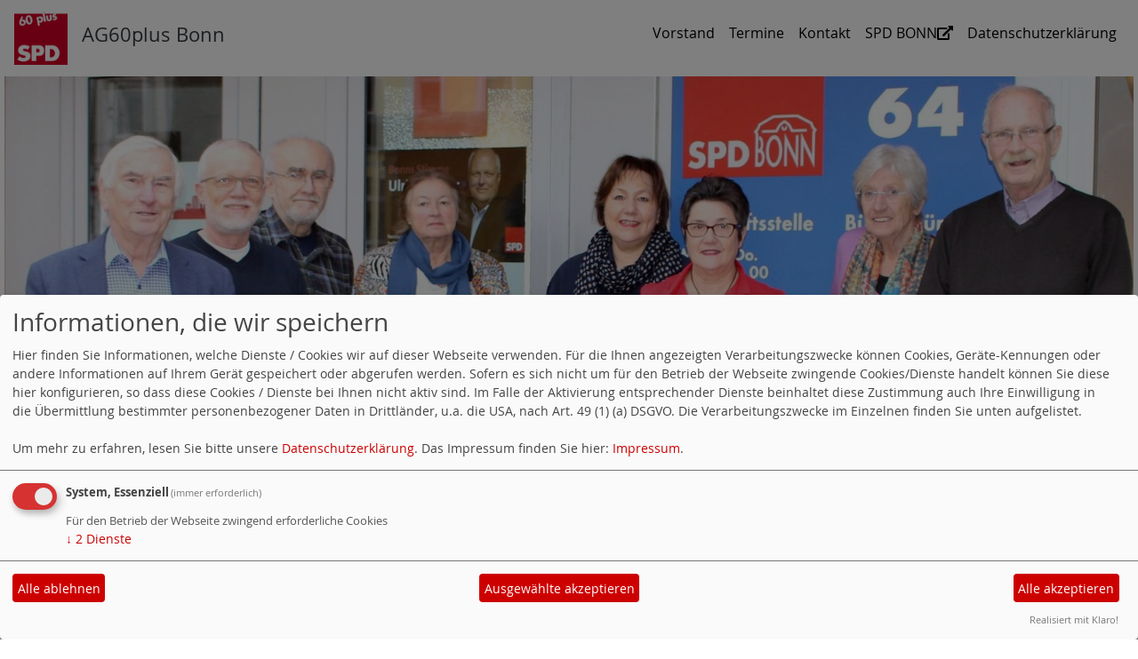

--- FILE ---
content_type: text/html; charset=utf-8
request_url: https://www.ag60plus-bonn.de/meldungen/heimvorteil-e-medinghoven/
body_size: 2792
content:
<!DOCTYPE html>
<html lang="de">
  <head>
    <meta charset="utf-8">
    <meta http-equiv="X-UA-Compatible" content="IE=edge">
      <meta name="viewport" content="width=device-width, initial-scale=1, shrink-to-fit=no">
      <meta http-equiv="cache-control" content="no-cache" />
      <meta http-equiv="pragma" content="no-cache" />
      <link href="/_websozicms/assets/css_js/bootstrap/4.0.0/css/bootstrap.min.css" rel="stylesheet">
      <link rel="stylesheet" type="text/css" href="/_websozicms/corner/themes/websozis2018/style.min.css" title="Standard" media="screen, projection" />
<title>Heimvorteil(e) Medinghoven - AG60plus Bonn</title> 
<style type="text/css" media="screen, projection"><!-- #headbg {background-image: url(/images/user_pages/AG_60_plus_2018_-_3.jpg);}--></style><meta name="keywords" content="AG60plus,Bonn," />
<meta name="description" content="offizielle Webseite der Arbeitsgemeinschaft AG60+ f&uuml;r Bonn" />
<meta name="robots" content="INDEX, FOLLOW" />
<meta name="language" content="de" />
<meta name="revisit-after" content="10 days" />
<meta name="author" content="AG60plus Bonn" />
<link rel="canonical" href="https://www.ag60plus-bonn.de/meldungen/heimvorteil-e-medinghoven/" />
<link rel="shortcut icon" href="/_websozicms/assets/favicon.ico" type="image/x-icon" />
<meta property="og:type" content="website" />
<meta property="og:title" content="Heimvorteil(e) Medinghoven - AG60plus Bonn" />
<meta property="og:description" content="http://www.spd-bad-godesberg-nord.de/meldungen/33293/198184/HEIMVORTEILE-in-Duisdorf-und-Medinghoven--Spaziergang-mit-Gabi-Mayer-und-Gaesten.html

&nbsp;
" />
<meta property="og:url" content="https://www.ag60plus-bonn.de/meldungen/heimvorteil-e-medinghoven/" />

<script defer type="text/javascript" src="/_websozicms/assets/css_js/klaro/config.js"></script>
<link rel="stylesheet" type="text/css" href="/_websozicms/assets/css_js/klaro/klaro.min.css">
<script defer type="text/javascript" src="/_websozicms/assets/css_js/klaro/klaro-no-css.js"></script><!--60plusbn-->
<link rel="stylesheet" href="/_websozicms/assets/css_js/system.min.3.css" />

<link rel="stylesheet" href="/_websozicms/assets/css_js/font-awesome/5.0.1/css/fontawesome-all.min.css" />
<link rel='stylesheet' href='/_websozicms/assets/css_js/shariff/3.2.1/shariff.complete.css'>

<link rel="alternate" type="application/rss+xml" title="Website der AG60plus der Bonner SPD Newsticker (RSS)" href="https://www.ag60plus-bonn.de/index.xml" />
<link rel="alternate" type="application/atom+xml" title="Website der AG60plus der Bonner SPD Newsticker (Atom)" href="https://www.ag60plus-bonn.de/atom.xml" />
<link rel="alternate" type="application/atom+xml" title="Website der AG60plus der Bonner SPD Termine (Atom + Gdata)" href="https://www.ag60plus-bonn.de/calendar.xml" />

<script type="text/javascript" src="/_websozicms/assets/css_js/jquery/3.6.0/jquery-3.6.0.min.js"></script>
<script type="text/javascript" src="/_websozicms/assets/css_js/jqueryui/1.12.1/jquery-ui.min.js"></script>
<link rel="stylesheet" href="/_websozicms/assets/css_js/jqueryui/1.12.1/themes/base/jquery-ui.min.css">
<script type="text/javascript" src="/_websozicms/assets/css_js/system.min.2.js"></script>
<script type="text/javascript">(function ($) { $(function() { $(".mj_accordion").mjAccordion()}); }(jQuery)); </script>
<script type="text/javascript">(function ($) { $(function() { $(".mj_tab").mjTab()}); }(jQuery)); </script><script type='text/javascript' src='/_websozicms/assets/css_js/ckeditor/ckeditor.js'></script >      <!--<script type="text/javascript" src="/_websozicms/assets/css_js/popper/1.14.1/umd/popper.min.js"></script>-->
      <script type="text/javascript" src="/_websozicms/assets/css_js/bootstrap/4.0.0/js/bootstrap.min.js"></script>
      <script type="text/javascript" src="/_websozicms/assets/css_js/smartmenus/1.1.0/jquery.smartmenus.min.js"></script>
      <script type="text/javascript" src="/_websozicms/assets/css_js/smartmenus/1.1.0/addons/bootstrap-4/jquery.smartmenus.bootstrap-4.min.js"></script>
      <!--[if lt IE 9]>
      <script src="/_websozicms/assets/css_js/html5shiv/3.7.3/html5shiv.min.js"></script>
      <script src="/_websozicms/assets/css_js/respond/1.4.2/respond.min.js"></script>
      <![endif]-->
      
  </head>
  <body>
    <nav class='navbar sticky-top navbar-expand-lg bg-white navbar-light rounded'>

    <a class='navbar-brand' href='/index.php'><img src="/images/user_pages/logo.png" width="60" id="logo" alt="" /></a><h1 class="navbar-text text-dark">AG60plus Bonn</h1>
    <button class='navbar-toggler' type='button' data-toggle='collapse' data-target='#websozis2018-navbar-collapse-1' aria-controls='websozis2018-navbar-collapse-1' aria-expanded='false' aria-label='Toggle navigation'>
        <span class='navbar-toggler-icon'><i class='fas fa-bars'></i>
        </span>Menü
      </button>
    <div class='collapse navbar-collapse' id='websozis2018-navbar-collapse-1'>
    <ul class='nav navbar-nav mr-auto'></ul>
    <ul class='nav navbar-nav'><li class="nav-item"><a  class="nav-link" href="/vorstand/">Vorstand</a></li><li class="nav-item"><a  class="nav-link" href="/termine/show/">Termine</a></li><li class="nav-item"><a  class="nav-link" href="/form/835/">Kontakt</a></li><li class="nav-item"><a  class="nav-link" href="http://www.spd-bonn.de">SPD BONN<i class='fas fa-external-link-alt'></i></a></li><li class="nav-item"><a  class="nav-link" href="/14455-datenschutzerklaerung/">Datenschutzerklärung</a></li></ul></div>
</nav>
    <!-- Websozi-Header Bild  -->
    <div class="container-fluid no-gutters">
        <div class="header-box">
                            <div class="websozi-header" style="background: url('/images/user_pages/AG_60_plus_2018_-_3.jpg');">

                </div>
                        </div>
    </div>


    <!-- Page Content -->
    <div class="container">
        <div class="row lblock">
                    </div>
    </div>
    <div class="container">
        <div class="row">
            <div class="col-lg-8 p-1 pr-3">
                <div id="module">
                    <div class="tsb">
    <h2> Heimvorteil(e) Medinghoven </h2>
     <span class="label label-default topic"> Veröffentlicht am 20.07.2015 <span class="kat_topic"> in Veranstaltungen</span></span><div class="articleText1"> <p>http://www.spd-bad-godesberg-nord.de/meldungen/33293/198184/HEIMVORTEILE-in-Duisdorf-und-Medinghoven--Spaziergang-mit-Gabi-Mayer-und-Gaesten.html</p>

<p>&nbsp;</p>
</div> <div class="clearall">&nbsp;</div> <div class="articlenav">&laquo; <a href="/meldungen/heimvorteil-e-beteiligung-der-ag-60-plus/">Heimvorteil(e) Beteiligung der AG 60 plus</a> <div class="right"><a href="/meldungen/pressemitteilung-der-bagso-vom-06-mai-2015/">Pressemitteilung der BAGSO vom 06. Mai 2015</a> &raquo;</div></div> 
<!--
<rdf:RDF xmlns:rdf="http://www.w3.org/1999/02/22-rdf-syntax-ns#"
xmlns:dc="http://purl.org/dc/elements/1.1/"
xmlns:trackback="http://madskills.com/public/xml/rss/module/trackback/">
<rdf:Description rdf:about="https://www.ag60plus-bonn.de/meldungen/heimvorteil-e-medinghoven/"
dc:identifier="https://www.ag60plus-bonn.de/meldungen/heimvorteil-e-medinghoven/"
dc:title="Heimvorteil(e) Medinghoven"
</rdf:RDF> --> 
</div><!-- End tsb -->                </div>
            </div>
            <div class="col-lg-4 p-1 rblock">
                <div class="row no-gutters"><div class="block" id="rblock8163"> <div class="blocktitle"><h3>Counter </h3></div> 
<table class="wscounter">
<tbody>
<tr><td>Besucher:</td><td class="wscounter_num">12</td></tr>
<tr><td>Heute:</td><td class="wscounter_num">10</td></tr>
<tr><td>Online:</td><td class="wscounter_num">1</td></tr>
</tbody>
</table><!--nocache-->

</div></div><!-- end block --><div class="row no-gutters"><div class="block" id="rblock8198"> <div class="blocktitle"><h3>Aktuelle-Artikel </h3></div> <div class="sys_nav"><ul><li><a href="/meldungen/ausflug-nach-bad-neuenahr/" title="04.06.2025">Ausflug nach Bad Neuenahr</a><span class="hide">.</span> <hr class="rssline" size="1" noshade="noshade" /></li><li><a href="/meldungen/95893-rundbrief-zum-jahresende/" title="08.12.2024">Rundbrief zum Jahresende</a><span class="hide">.</span> <hr class="rssline" size="1" noshade="noshade" /></li><li><a href="/meldungen/rundbrief-zum-jahresende-2023/" title="08.12.2023">Rundbrief zum Jahresende 2023</a><span class="hide">.</span> <hr class="rssline" size="1" noshade="noshade" /></li><li><a href="/meldungen/sommerpause-bei-der-ag-60-plus/" title="05.07.2023">Sommerpause bei der AG 60 plus</a><span class="hide">.</span> <hr class="rssline" size="1" noshade="noshade" /></li><li><a href="/meldungen/jhv-der-bad-godesberger-ag-60-plus/" title="05.07.2023">JHV der Bad Godesberger AG 60 plus</a><span class="hide">.</span> <hr class="rssline" size="1" noshade="noshade" /></li></ul></div>

</div></div><!-- end block --><div class="row no-gutters"><div class="block" id="rblock8365"> <div class="blocktitle"><h3>Wetter </h3></div> 
<script type="text/javascript src="http://home.wetteronline.de/cgi-bin/nph-h?PLZ=53111&amp;PLZN=Bonn&amp;BGC=C6DFFF&amp;B=1"></script><noscript><a href="http://www.wetteronline.de">wetteronline.de</a>.</noscript> 

</div></div><!-- end block -->            </div>
                    </div>
        <!-- /.row -->
        <!-- Footer -->
        <footer>
            <div class="row footer">
                <div class="col-lg-12">
                    <div class="text-center">
                            <a class="btn btn-default" href="http://websozicms.de">WebsoziCMS </a><a href="#" class="btn btn-default" onclick="return klaro.show(undefined, true);return false;">Cookie-Manager</a> <a class="btn btn-default" href="/datenschutz/">Datenschutzerkl&auml;rung</a>
							<a class="btn btn-default" href="/impressum/">Impressum</a></div>                </div>
            </div>
            <!-- /.row -->
        </footer>

    </div>
    <!-- /.container -->
    <script type='text/javascript' src='/_websozicms/assets/css_js/shariff/3.2.1/shariff.min.js'></script>
  </body>
</html>
